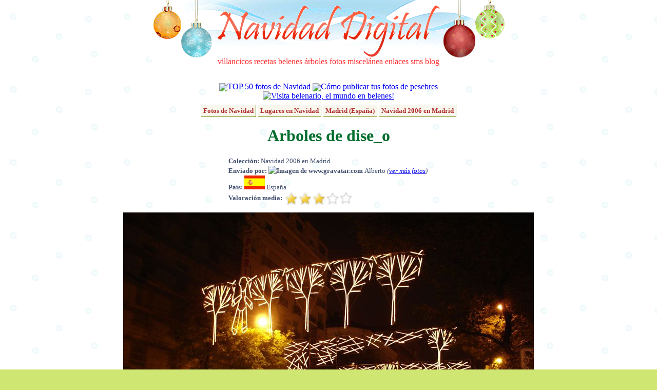

--- FILE ---
content_type: text/html; charset=UTF-8
request_url: http://fotos.navidaddigital.com/ver/S0U4SC7ZMB
body_size: 3908
content:
<!DOCTYPE html PUBLIC "-//W3C//DTD XHTML 1.0 Transitional//EN" "http://www.w3.org/TR/xhtml1/DTD/xhtml1-transitional.dtd">
<html xmlns="http://www.w3.org/1999/xhtml" lang="es" xml:lang="es">
<head>
<meta http-equiv="content-type" content="text/html; charset=utf-8" />
<meta http-equiv="content-language" content="es-ES" />
<meta name="description" content="Arboles de dise_o - Navidad 2006 en Madrid Fotografías de Navidad Digital"/>
<meta name="title" content="Arboles de dise_o - Navidad 2006 en Madrid - Fotos de Navidad Digital"/>
<meta name="author" content="Navidad Digital" />
<meta name="distribution" content="global"/>
<meta name="keywords" content="fotos, navidad, belenes, ciudades" />
<meta name="resource-type" content="document"/>
<meta name="title" content="Arboles de dise_o - Navidad 2006 en Madrid - Fotos de Navidad Digital"/>
<meta http-equiv="DC.Description" content="Arboles de dise_o - Navidad 2006 en Madrid Fotografías de Navidad Digital"/>
<meta name="DC.title" lang="es" content="Arboles de dise_o - Navidad 2006 en Madrid - Fotos de Navidad Digital"/>
<meta name="DC.Language" content="Spanish"/>
<link rel="meta" href="//almacen.navidaddigital.com/labels.rdf" type="application/rdf+xml" title="ICRA labels" />
<meta http-equiv="pics-Label" content='(pics-1.1 "//www.icra.org/pics/vocabularyv03/" l gen true for "http://navidaddigital.com" r (n 0 s 0 v 0 l 0 oa 0 ob 0 oc 0 od 0 oe 0 of 0 og 0 oh 0 c 1) gen true for "http://www.navidaddigital.com" r (n 0 s 0 v 0 l 0 oa 0 ob 0 oc 0 od 0 oe 0 of 0 og 0 oh 0 c 1))' />
<link href="//almacen.navidaddigital.com/css/main.css" rel="stylesheet" type="text/css" />
<link rel="shortcut icon" href="//almacen.navidaddigital.com/favicon.ico"/>
<link rel="apple-touch-icon" href="//almacen.navidaddigital.com/apple-touch-icon.png" /> <title>Arboles de dise_o - Navidad 2006 en Madrid - Fotos de Navidad Digital</title>
</head>
<body>
<div id="main-frame">
	<!-- CABECERA -->
	<div id="section-title">
		<div id="title-image">
		<a href="//www.navidaddigital.com/" style="text-decoration:none"><img src="//almacen.navidaddigital.com/css/navidad-digital-title.gif" alt="Navidad Digital" border="0"/></a>
		<div id="upper-navigation-bar">
			<a href="//www.navidaddigital.com/villancicos/" rel="nofollow" target="_top">villancicos</a>
			<a href="//www.navidaddigital.com/recetas/" rel="nofollow"  target="_top">recetas</a>
			<a href="//www.navidaddigital.com/belenes/" rel="nofollow"  target="_top">belenes</a>
			<a href="//www.navidaddigital.com/arboles/" rel="nofollow"  target="_top">árboles</a>
			<a href="//fotos.navidaddigital.com/" rel="nofollow"  target="_top">fotos</a>
			<a href="//www.navidaddigital.com/miscelanea/" rel="nofollow"  target="_top">miscelánea</a>
			<a href="//www.navidaddigital.com/enlaces/" rel="nofollow"  target="_top">enlaces</a>
			<a href="//www.navidaddigital.com/sms/" rel="nofollow"  target="_top">sms</a>
			<a href="//blog.navidaddigital.com" rel="nofollow"  target="_top">blog</a> 
		</div>
		</div>
	<!--<img src="images/logo_es.png" alt="logo"/>-->
	</div> <!-- section-title -->
	<!-- CUERPO --><div id="centered-frame">

<div style="clear:both">
<img src="http://almacen.navidaddigital.com/img/icons/estrella20.png" align="absmiddle"/><a style="text-decoration: none" href="http://fotos.navidaddigital.com/top/">TOP 50 fotos de Navidad</a>
<img src="http://almacen.navidaddigital.com/img/icons/info20.png" align="absmiddle"/><a style="text-decoration: none" href="http:///info/como-publicar">Cómo publicar tus fotos de pesebres</a>
</div>

<div style="clear:both; margin-bottom: 10px">
<a href="http://belenario.com"><img src="http://almacen.navidaddigital.com/img/ads/belenario-banner-468.jpg" alt="Visita belenario, el mundo en belenes!"/></a>
</div>

<div>
			<span class="enlace-album-padre"><a href="http://fotos.navidaddigital.com/">Fotos de Navidad</a></span>
			<span class="enlace-album-padre"><a href="http://fotos.navidaddigital.com/ciudades/">Lugares en Navidad</a></span>
			<span class="enlace-album-padre"><a href="http://fotos.navidaddigital.com/ciudades/madrid/">Madrid (España)</a></span>
			<span class="enlace-album-padre"><a href="http://fotos.navidaddigital.com/ciudades/madrid/2006/">Navidad 2006 en Madrid</a></span>
</div>
<h1>Arboles de dise_o</h1>
<div>
<p class="resource-info" style="padding-left: 280px;text-align: left;line-height: 150%;">

<strong>Colección:</strong> Navidad 2006 en Madrid<br/>

<strong>Enviado por: <img src="http://www.gravatar.com/avatar.php?gravatar_id=c2f86ede3800dd2c7f22926997bc5ad4&size=32&d=identicon&r=G" alt="Imagen de www.gravatar.com"></img> </strong>Alberto <em>(<a href="/perfiles/alberto">ver más fotos</a>)</em> <br/>



 <strong>País:</strong> <img src="http://almacen.navidaddigital.com/img/flags/es.png" alt="es" title="es"></img> España<br/>
 

<strong>Valoración media: </strong><img src="http://almacen.navidaddigital.com/css/rating/estrellas3.png" alt="3 estrellas" title="3 de 5 estrellas" align="absmiddle"/>
</p>
<div>
</div>

<img src="http://almacen.navidaddigital.com/pic/ciudades/madrid/2006/.thumbs/lr_Arboles+de+dise_o.jpg" alt="Arboles de dise_o. Navidad 2006 en Madrid " title="Arboles de dise_o"></img>
</div>



<h3>Navidad 2006 en Madrid - Otras fotos</h3>


<div class="foto-selector">
					
	<div class="foto-browse">
		<a href="http://fotos.navidaddigital.com/ver/NVH51N0BVK"><img src="http://almacen.navidaddigital.com/pic/ciudades/madrid/2006/.thumbs/thumb_Abeto+de+Sol+apagado.jpg" alt="Abeto de Sol apagado" title="Abeto de Sol apagado" border="0" /></a>
</div>
	
					
	<div class="foto-browse">
		<a href="http://fotos.navidaddigital.com/ver/TBEU1QASPP"><img src="http://almacen.navidaddigital.com/pic/ciudades/madrid/2006/.thumbs/thumb_AlcalaNov2006+2.jpg" alt="AlcalaNov2006 2" title="AlcalaNov2006 2" border="0" /></a>
</div>
	
					
	<div class="foto-browse">
		<a href="http://fotos.navidaddigital.com/ver/SUEW2JU2F5"><img src="http://almacen.navidaddigital.com/pic/ciudades/madrid/2006/.thumbs/thumb_AlcalaNov2006.jpg" alt="AlcalaNov2006" title="AlcalaNov2006" border="0" /></a>
</div>
	
					
	<div class="foto-browse-actual">
		<img src="http://almacen.navidaddigital.com/pic/ciudades/madrid/2006/.thumbs/thumb_Arboles+de+dise_o.jpg" alt="Arboles de dise_o" title="Arboles de dise_o" border="0" />
</div>
	
					
	<div class="foto-browse">
		<a href="http://fotos.navidaddigital.com/ver/638BQ1LASR"><img src="http://almacen.navidaddigital.com/pic/ciudades/madrid/2006/.thumbs/thumb_Arboles.jpg" alt="Arboles" title="Arboles" border="0" /></a>
</div>
	
					
	<div class="foto-browse">
		<a href="http://fotos.navidaddigital.com/ver/5AGQ4ZT2M5"><img src="http://almacen.navidaddigital.com/pic/ciudades/madrid/2006/.thumbs/thumb_Bolas+de+Navidad.jpg" alt="Bolas de Navidad" title="Bolas de Navidad" border="0" /></a>
</div>
	
					
	<div class="foto-browse">
		<a href="http://fotos.navidaddigital.com/ver/3226MH0MZB"><img src="http://almacen.navidaddigital.com/pic/ciudades/madrid/2006/.thumbs/thumb_CINov2006+1.jpg" alt="CINov2006 1" title="CINov2006 1" border="0" /></a>
</div>
	
</div>

<div id="comentarios-con-anuncio">
<!--<div style="width:470px; float:left"><p align="center" style="color:green; font-size:smaller"><span style="color:red">¡NUEVO!</span> ¡Recomienda esta foto <br/> a tus amigos de facebook y comenta directamente!<br/><div id="fb-root"></div><script src="http://connect.facebook.net/es_ES/all.js#appId=164866063171&amp;xfbml=1"></script><fb:comments numposts="10" width="425"></fb:comments></p>-->
<div style="width:470px; float-left">
<!-- No comments anymore -->
</div>
<div style="width:350px; margin-left:20px; float:left">
<h3>Enlaces patrocinados</h3>

<script type="text/javascript"><!--
google_ad_client = "pub-8252145823292690";
/* Anuncio sidebar 336x280 */
google_ad_slot = "7675185222";
google_ad_width = 336;
google_ad_height = 280;
//-->
</script>
<script type="text/javascript"
src="http://pagead2.googlesyndication.com/pagead/show_ads.js">
</script>

</div>
</div>

<h3 style="clear:both; color:#666666"><img src="http://almacen.navidaddigital.com/css/rating/dado-27px.png" alt="" align="absmiddle"/> Otras fotos navideñas (al azar)</h3>
<div class="foto-selector">
					<div class="foto-browse">
		<a href="http://fotos.navidaddigital.com/ver/N80ETLRCAD"><img src="http://almacen.navidaddigital.com/pic/belenes/2006/martin-bernales/.thumbs/thumb_PC240072.jpg" alt="" title="" border="0" /></a>
</div>
					<div class="foto-browse">
		<a href="http://fotos.navidaddigital.com/ver/E35M2RMLHN"><img src="http://almacen.navidaddigital.com/pic/belenes/2005/victor-sanjudas/.thumbs/thumb_Pc231208.jpg" alt="" title="" border="0" /></a>
</div>
					<div class="foto-browse">
		<a href="http://fotos.navidaddigital.com/ver/CUJDMACK7ZBCQHB"><img src="http://almacen.navidaddigital.com/pic/usuarios/rjaen4/CUJDMACK7ZBCQHB.m.jpg" alt="En las afueras de la ciudad" title="En las afueras de la ciudad" border="0" /></a>
</div>
					<div class="foto-browse">
		<a href="http://fotos.navidaddigital.com/ver/9NJ3BJ3W5Z"><img src="http://almacen.navidaddigital.com/pic/belenes/2006/martin-bernales/.thumbs/thumb_PC220040.jpg" alt="" title="" border="0" /></a>
</div>
					<div class="foto-browse">
		<a href="http://fotos.navidaddigital.com/ver/SKYXL2ZLN6LRD2D"><img src="http://almacen.navidaddigital.com/pic/usuarios/silviojuarez/SKYXL2ZLN6LRD2D.m.jpg" alt="Belén" title="Belén" border="0" /></a>
</div>
					<div class="foto-browse">
		<a href="http://fotos.navidaddigital.com/ver/T5UKSNUW1B"><img src="http://almacen.navidaddigital.com/pic/belenes/2007/miguel-benitez/.thumbs/thumb_casa+arcos.jpg" alt="casa arcos" title="casa arcos" border="0" /></a>
</div>
					<div class="foto-browse">
		<a href="http://fotos.navidaddigital.com/ver/VJ1847M5JEYETXY"><img src="http://almacen.navidaddigital.com/pic/usuarios/mapicor/VJ1847M5JEYETXY.m.jpg" alt="fuente" title="fuente" border="0" /></a>
</div>
</div>

</div> <!-- centered-frame -->


<div style="width:780px; clear:both; margin-right:auto; margin-left:auto; color:#4b98ca">
<div id="cuentanavidad" style="width:779px; height:137px; background-image:url('http://almacen.navidaddigital.com/css/countdown/desierto.png'); text-align:left;">
<div style="position: relative; top: 15px; left: 10px; color:#4b98ca; font-size: 18px; font-family: Verdana; font-style: italic;">
Faltan 323 días para la Navidad
</div>
<div style="margin-left: 20px; margin-top: 15px">
<img src="http://almacen.navidaddigital.com/css/countdown/reyes.gif" alt="Reyes Magos" title="Reyes Magos" height="50px"/>
</div>
</div>

</div>    
<div id="firefox-hack">
	 <br/><!--  firefox hack -->
    </div>
</div>	 <!-- main-frame -->
<!-- PIE -->
<div id="suelo">
    <div id="navigation-bar">
	<ul>
			<li><a href="http://www.navidaddigital.com/villancicos/"  rel="nofollow" target="_top">villancicos</a></li>
			<li><a href="http://www.navidaddigital.com/recetas/"  rel="nofollow" target="_top">recetas</a></li>
			<li><a href="http://www.navidaddigital.com/belenes/"  rel="nofollow" target="_top">belenes</a></li>
			<li><a href="http://www.navidaddigital.com/arboles/" t rel="nofollow" arget="_top">árboles</a></li>
			<li><a href="http://fotos.navidaddigital.com/" rel="nofollow" target="_top">fotos</a></li>
			<li><a href="http://www.navidaddigital.com/miscelanea/"  rel="nofollow" target="_top">miscelánea</a></li>
			<li><a href="http://www.navidaddigital.com/enlaces/"  rel="nofollow" target="_top">enlaces</a></li>
			<li><a href="http://www.navidaddigital.com/sms/"  rel="nofollow" target="_top">sms</a></li>
			<li><a href="http://blog.navidaddigital.com"  rel="nofollow" target="_top">blog</a></li>
	</ul>

	</div>
    <div id="credits"> 
	  <br/>
      <p>Navidad Digital &copy; Alberto Hern&aacute;ndez  1994-2015<br/>
      <strong>La letra y música de los villancicos son propiedad de sus respectivos autores</strong><br/>
      Las animaciones que adornan la página son propiedad de Jupiter Images y se usan bajo licencia<br/>
	  Las bolas de navidad de la cabecera son un diseño original de Dani Mogstad (designbydani.com)
	  </p>
		      <p><a href="http://www.navidaddigital.com/info/acerca-de" rel="nofollow" >Acerca de</a> | 
			  <a href="http://www.navidaddigital.com/info/contactar" rel="nofollow" >Contactar</a> | 
			  <a href="http://www.navidaddigital.com/info/mapa-del-web" rel="nofollow" >Buscador y mapa del web</a>| 
			  <a href="http://www.navidaddigital.com/info/aviso-legal"  rel="nofollow" >Aviso legal</a> | <a href="http://www.icra.org/sitelabel/">Etiqueta ICRA</a> </p>

    </div>
</div>

<script type="text/javascript">
var gaJsHost = (("https:" == document.location.protocol) ? "https://ssl." : "http://www.");
document.write(unescape("%3Cscript src='" + gaJsHost + "google-analytics.com/ga.js' type='text/javascript'%3E%3C/script%3E"));
</script>
<script type="text/javascript">
var pageTracker = _gat._getTracker("UA-3040005-4");
pageTracker._trackPageview();
pageTracker._setDomainName("navidaddigital.com");
</script>
</body>
</html>

--- FILE ---
content_type: text/html; charset=utf-8
request_url: https://www.google.com/recaptcha/api2/aframe
body_size: 267
content:
<!DOCTYPE HTML><html><head><meta http-equiv="content-type" content="text/html; charset=UTF-8"></head><body><script nonce="Yz1eCJgwTSjlvqn5MWcceA">/** Anti-fraud and anti-abuse applications only. See google.com/recaptcha */ try{var clients={'sodar':'https://pagead2.googlesyndication.com/pagead/sodar?'};window.addEventListener("message",function(a){try{if(a.source===window.parent){var b=JSON.parse(a.data);var c=clients[b['id']];if(c){var d=document.createElement('img');d.src=c+b['params']+'&rc='+(localStorage.getItem("rc::a")?sessionStorage.getItem("rc::b"):"");window.document.body.appendChild(d);sessionStorage.setItem("rc::e",parseInt(sessionStorage.getItem("rc::e")||0)+1);localStorage.setItem("rc::h",'1770147264073');}}}catch(b){}});window.parent.postMessage("_grecaptcha_ready", "*");}catch(b){}</script></body></html>